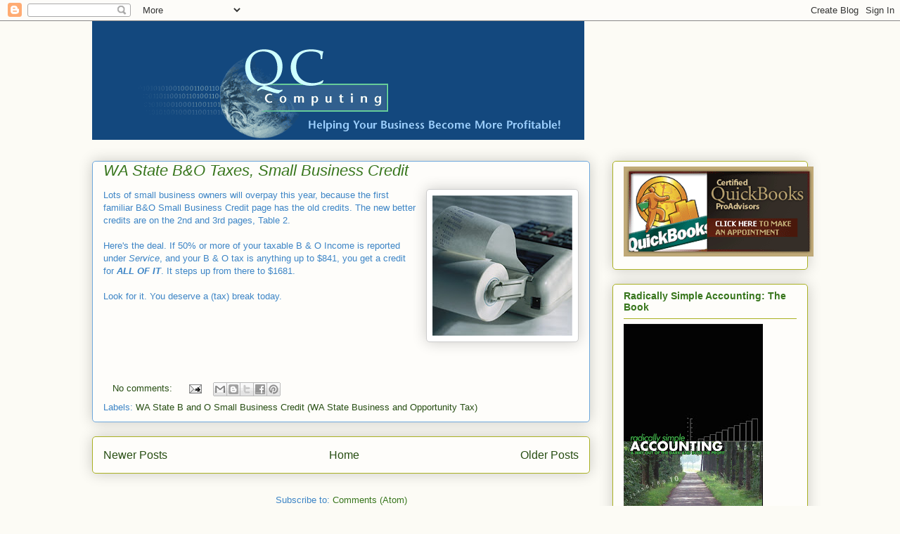

--- FILE ---
content_type: text/html; charset=utf-8
request_url: https://www.google.com/recaptcha/api2/aframe
body_size: 267
content:
<!DOCTYPE HTML><html><head><meta http-equiv="content-type" content="text/html; charset=UTF-8"></head><body><script nonce="CgTWMl-0ACT7DPpNVXdijw">/** Anti-fraud and anti-abuse applications only. See google.com/recaptcha */ try{var clients={'sodar':'https://pagead2.googlesyndication.com/pagead/sodar?'};window.addEventListener("message",function(a){try{if(a.source===window.parent){var b=JSON.parse(a.data);var c=clients[b['id']];if(c){var d=document.createElement('img');d.src=c+b['params']+'&rc='+(localStorage.getItem("rc::a")?sessionStorage.getItem("rc::b"):"");window.document.body.appendChild(d);sessionStorage.setItem("rc::e",parseInt(sessionStorage.getItem("rc::e")||0)+1);localStorage.setItem("rc::h",'1769151770132');}}}catch(b){}});window.parent.postMessage("_grecaptcha_ready", "*");}catch(b){}</script></body></html>